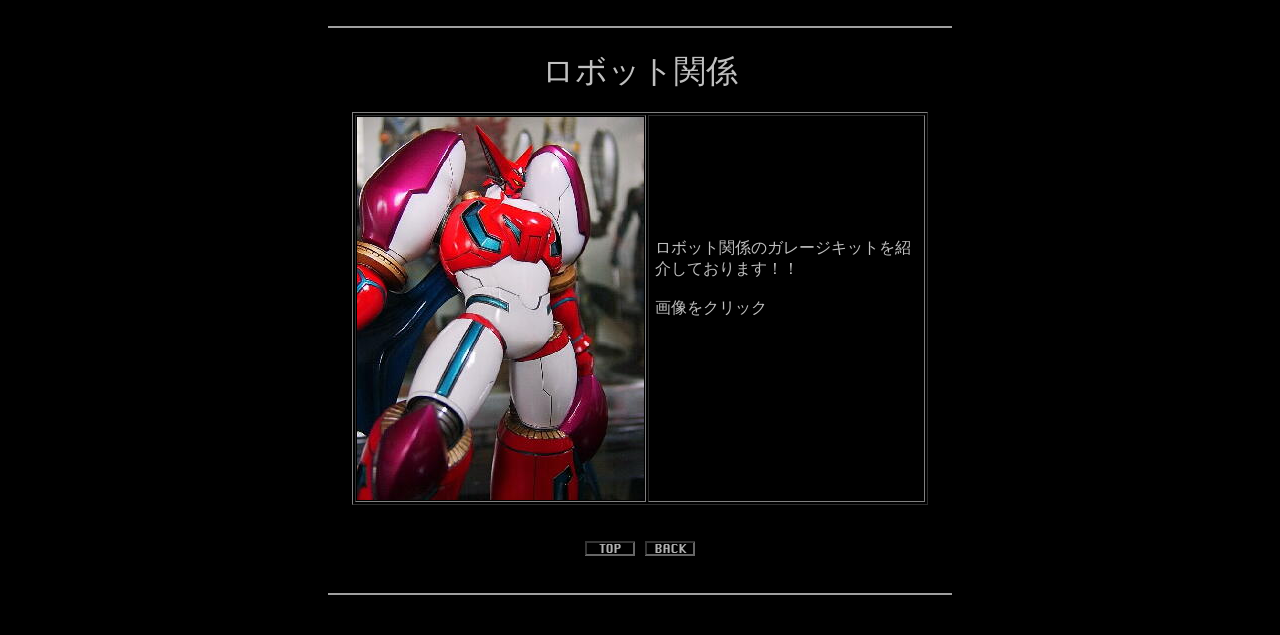

--- FILE ---
content_type: text/html
request_url: http://kazxxxjp.ninja-web.net/page016.html
body_size: 1568
content:
<!DOCTYPE HTML PUBLIC "-//W3C//DTD HTML 4.01 Transitional//EN">
<HTML lang="ja">

<!--2026/01/12 19:17:26-->

<HEAD>
  <META http-equiv="Content-Type" content="text/html; charset=Shift_JIS">
  <META http-equiv="Content-Style-Type" content="text/css">
  <META http-equiv="Content-Script-Type" content="text/javascript">
  <META name="GENERATOR" content="ホームページNinja2003+ネットショップ for Windows Product Version 3.0.0">
  <TITLE>ロボット関係</TITLE>
<STYLE type="text/css">
<!--
BODY {
  font-family: "ＭＳ Ｐゴシック";
  font-size: 12pt;
}
TABLE {
  font-family: "ＭＳ Ｐゴシック";
  font-size: 12pt;
}
TD {
  font-family: "ＭＳ Ｐゴシック";
  font-size: 12pt;
}
DIV {
  font-family: "ＭＳ Ｐゴシック";
  font-size: 12pt;
}
SPAN {
  font-family: "ＭＳ Ｐゴシック";
  font-size: 12pt;
}
-->
</STYLE>
</HEAD>

<BODY bgcolor="#000000" text="#c0c0c0" link="#d2b48c" vlink="#9400d3" alink="#ff0000"><script type="text/javascript" charset="utf-8" src="//asumi.shinobi.jp/encount"></script>
  <A name="_pageHead"></A>
  <TABLE align="center" border="0" width="640" cellpadding="0" cellspacing="0">
    <TBODY>
      <TR align="left" valign="top">
        <TD align="left" valign="top" width="640" nowrap>
          <DIV align="left">
          <BR>
          </DIV>
          <CENTER>
          <IMG src="img001.gif" height="6" width="624" border="0"><BR>
          </CENTER>
          <CENTER>
          <FONT face="ＭＳ Ｐゴシック"><BR>
          </FONT>
          </CENTER>
          <CENTER>
          <FONT size="6">ロボット関係</FONT><FONT size="6"><BR>
          </FONT>
          </CENTER>
          <CENTER>
          <BR>
          </CENTER>
          <CENTER>
          <TABLE border="0" width="90%" height="393" cellpadding="0" cellspacing="0">
            <TBODY>
              <TR align="left" valign="top">
                <TD align="center" valign="middle" height="393">
                  <TABLE border="1" width="100%" cellpadding="1" cellspacing="2">
                    <TBODY>
                      <TR>
                        <TD align="center" valign="middle" width="287">
                          <TABLE border="0" width="287" height="383" cellpadding="0" cellspacing="0">
                            <TBODY>
                              <TR>
                                <TD align="left" valign="top" width="287" height="383"><A href="http://kazxxxjp.syarasoujyu.com/page009.html"><IMG src="img019.jpg" height="383" width="287" border="0"></A></TD>
                              </TR>
                            </TBODY>
                          </TABLE>
                        </TD>
                        <TD>
                          <TABLE border="0" width="100%" height="150" cellpadding="5" cellspacing="0">
                            <TBODY>
                              <TR>
                                <TD align="left" valign="top" width="100%" height="150">ロボット関係のガレージキットを紹介しております！！<BR>
                                <BR>
                                画像をクリック</TD>
                              </TR>
                            </TBODY>
                          </TABLE>
                        </TD>
                      </TR>
                    </TBODY>
                  </TABLE>
                </TD>
              </TR>
            </TBODY>
          </TABLE>
          <BR>
          </CENTER>
          <CENTER>
          <BR>
          </CENTER>
          <CENTER>
          <TABLE border="0" width="110" height="16" cellpadding="0" cellspacing="0">
            <TBODY>
              <TR align="left" valign="top">
                <TD align="center" valign="middle" width="50" height="16" nowrap>
                  <TABLE border="0" width="100%" height="100%" cellpadding="0" cellspacing="0">
                    <TBODY>
                      <TR>
                        <TD align="center">
                        <TABLE border="0" cellpadding="0" cellspacing="0">
                          <TBODY>
                            <TR>
                              <TD>
                                <TABLE border="0" width="50" height="16" cellpadding="0" cellspacing="0">
                                  <TBODY>
                                    <TR>
                                      <TD align="left" valign="top" width="50" height="16"><A href="index.html" target="_top" class="LinkBtn001"><IMG alt="トップへ" src="img008.gif" border="0"></A></TD>
                                    </TR>
                                  </TBODY>
                                </TABLE>
                              </TD>
                            </TR>
                          </TBODY>
                        </TABLE>
                        </TD>
                      </TR>
                    </TBODY>
                  </TABLE>
                </TD>
                <TD width="10" nowrap></TD>
                <TD align="center" valign="middle" width="50" nowrap>
                  <TABLE border="0" width="100%" height="100%" cellpadding="0" cellspacing="0">
                    <TBODY>
                      <TR>
                        <TD align="center">
                        <TABLE border="0" cellpadding="0" cellspacing="0">
                          <TBODY>
                            <TR>
                              <TD>
                                <TABLE border="0" width="50" height="16" cellpadding="0" cellspacing="0">
                                  <TBODY>
                                    <TR>
                                      <TD align="left" valign="top" width="50" height="16"><A href="page005.html" class="LinkBtn001"><IMG alt="戻る" src="img007.gif" border="0"></A></TD>
                                    </TR>
                                  </TBODY>
                                </TABLE>
                              </TD>
                            </TR>
                          </TBODY>
                        </TABLE>
                        </TD>
                      </TR>
                    </TBODY>
                  </TABLE>
                </TD>
              </TR>
            </TBODY>
          </TABLE>
          <BR>
          </CENTER>
          <CENTER>
          <BR>
          </CENTER>
          <CENTER>
          <IMG src="img001.gif" height="6" width="624" border="0"><BR>
          </CENTER>
          <DIV align="right">
          <BR>
          </DIV>
          <DIV align="right">
          </DIV>
        </TD>
      </TR>
    </TBODY>
  </TABLE>
  <A name="_pageTail"></A>
<div style="text-align: center;"><div style="display: inline-block; position: relative; z-index: 9999;"><script type="text/javascript" charset="utf-8" src="//asumi.shinobi.jp/fire?f=434"></script></div></div></BODY>

</HTML>


--- FILE ---
content_type: text/javascript; charset=utf-8
request_url: https://spnativeapi-tls.i-mobile.co.jp/api/ad_spot.ashx?partnerId=3461&mediaId=88146&spotId=232163&asn=1&num=7&callback=imobile_jsonp_callback_d12dd74310d4&tagv=1.2.45&referer=http://kazxxxjp.ninja-web.net/page016.html
body_size: -6
content:
imobile_jsonp_callback_d12dd74310d4({"result":{"code":3,"message":"Ad not found"},"spotInfo":{},"ads":[]})